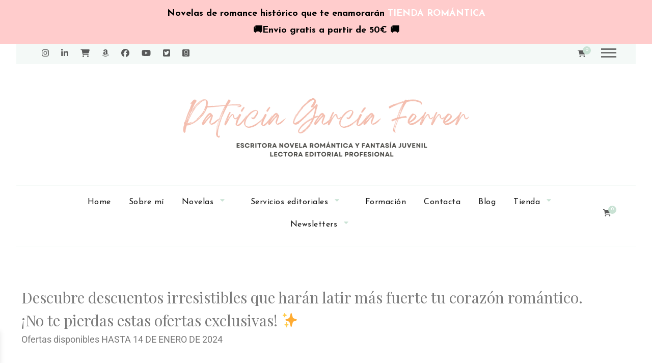

--- FILE ---
content_type: text/html; charset=utf-8
request_url: https://www.google.com/recaptcha/api2/anchor?ar=1&k=6Lf9eS4mAAAAAF1WGjyNEgObhwEPSEtZxT_R0Bmr&co=aHR0cHM6Ly9wYXRyaWNpYWdhcmNpYWZlcnJlci5jb206NDQz&hl=en&v=PoyoqOPhxBO7pBk68S4YbpHZ&size=invisible&anchor-ms=20000&execute-ms=30000&cb=8isovifpxjqe
body_size: 48422
content:
<!DOCTYPE HTML><html dir="ltr" lang="en"><head><meta http-equiv="Content-Type" content="text/html; charset=UTF-8">
<meta http-equiv="X-UA-Compatible" content="IE=edge">
<title>reCAPTCHA</title>
<style type="text/css">
/* cyrillic-ext */
@font-face {
  font-family: 'Roboto';
  font-style: normal;
  font-weight: 400;
  font-stretch: 100%;
  src: url(//fonts.gstatic.com/s/roboto/v48/KFO7CnqEu92Fr1ME7kSn66aGLdTylUAMa3GUBHMdazTgWw.woff2) format('woff2');
  unicode-range: U+0460-052F, U+1C80-1C8A, U+20B4, U+2DE0-2DFF, U+A640-A69F, U+FE2E-FE2F;
}
/* cyrillic */
@font-face {
  font-family: 'Roboto';
  font-style: normal;
  font-weight: 400;
  font-stretch: 100%;
  src: url(//fonts.gstatic.com/s/roboto/v48/KFO7CnqEu92Fr1ME7kSn66aGLdTylUAMa3iUBHMdazTgWw.woff2) format('woff2');
  unicode-range: U+0301, U+0400-045F, U+0490-0491, U+04B0-04B1, U+2116;
}
/* greek-ext */
@font-face {
  font-family: 'Roboto';
  font-style: normal;
  font-weight: 400;
  font-stretch: 100%;
  src: url(//fonts.gstatic.com/s/roboto/v48/KFO7CnqEu92Fr1ME7kSn66aGLdTylUAMa3CUBHMdazTgWw.woff2) format('woff2');
  unicode-range: U+1F00-1FFF;
}
/* greek */
@font-face {
  font-family: 'Roboto';
  font-style: normal;
  font-weight: 400;
  font-stretch: 100%;
  src: url(//fonts.gstatic.com/s/roboto/v48/KFO7CnqEu92Fr1ME7kSn66aGLdTylUAMa3-UBHMdazTgWw.woff2) format('woff2');
  unicode-range: U+0370-0377, U+037A-037F, U+0384-038A, U+038C, U+038E-03A1, U+03A3-03FF;
}
/* math */
@font-face {
  font-family: 'Roboto';
  font-style: normal;
  font-weight: 400;
  font-stretch: 100%;
  src: url(//fonts.gstatic.com/s/roboto/v48/KFO7CnqEu92Fr1ME7kSn66aGLdTylUAMawCUBHMdazTgWw.woff2) format('woff2');
  unicode-range: U+0302-0303, U+0305, U+0307-0308, U+0310, U+0312, U+0315, U+031A, U+0326-0327, U+032C, U+032F-0330, U+0332-0333, U+0338, U+033A, U+0346, U+034D, U+0391-03A1, U+03A3-03A9, U+03B1-03C9, U+03D1, U+03D5-03D6, U+03F0-03F1, U+03F4-03F5, U+2016-2017, U+2034-2038, U+203C, U+2040, U+2043, U+2047, U+2050, U+2057, U+205F, U+2070-2071, U+2074-208E, U+2090-209C, U+20D0-20DC, U+20E1, U+20E5-20EF, U+2100-2112, U+2114-2115, U+2117-2121, U+2123-214F, U+2190, U+2192, U+2194-21AE, U+21B0-21E5, U+21F1-21F2, U+21F4-2211, U+2213-2214, U+2216-22FF, U+2308-230B, U+2310, U+2319, U+231C-2321, U+2336-237A, U+237C, U+2395, U+239B-23B7, U+23D0, U+23DC-23E1, U+2474-2475, U+25AF, U+25B3, U+25B7, U+25BD, U+25C1, U+25CA, U+25CC, U+25FB, U+266D-266F, U+27C0-27FF, U+2900-2AFF, U+2B0E-2B11, U+2B30-2B4C, U+2BFE, U+3030, U+FF5B, U+FF5D, U+1D400-1D7FF, U+1EE00-1EEFF;
}
/* symbols */
@font-face {
  font-family: 'Roboto';
  font-style: normal;
  font-weight: 400;
  font-stretch: 100%;
  src: url(//fonts.gstatic.com/s/roboto/v48/KFO7CnqEu92Fr1ME7kSn66aGLdTylUAMaxKUBHMdazTgWw.woff2) format('woff2');
  unicode-range: U+0001-000C, U+000E-001F, U+007F-009F, U+20DD-20E0, U+20E2-20E4, U+2150-218F, U+2190, U+2192, U+2194-2199, U+21AF, U+21E6-21F0, U+21F3, U+2218-2219, U+2299, U+22C4-22C6, U+2300-243F, U+2440-244A, U+2460-24FF, U+25A0-27BF, U+2800-28FF, U+2921-2922, U+2981, U+29BF, U+29EB, U+2B00-2BFF, U+4DC0-4DFF, U+FFF9-FFFB, U+10140-1018E, U+10190-1019C, U+101A0, U+101D0-101FD, U+102E0-102FB, U+10E60-10E7E, U+1D2C0-1D2D3, U+1D2E0-1D37F, U+1F000-1F0FF, U+1F100-1F1AD, U+1F1E6-1F1FF, U+1F30D-1F30F, U+1F315, U+1F31C, U+1F31E, U+1F320-1F32C, U+1F336, U+1F378, U+1F37D, U+1F382, U+1F393-1F39F, U+1F3A7-1F3A8, U+1F3AC-1F3AF, U+1F3C2, U+1F3C4-1F3C6, U+1F3CA-1F3CE, U+1F3D4-1F3E0, U+1F3ED, U+1F3F1-1F3F3, U+1F3F5-1F3F7, U+1F408, U+1F415, U+1F41F, U+1F426, U+1F43F, U+1F441-1F442, U+1F444, U+1F446-1F449, U+1F44C-1F44E, U+1F453, U+1F46A, U+1F47D, U+1F4A3, U+1F4B0, U+1F4B3, U+1F4B9, U+1F4BB, U+1F4BF, U+1F4C8-1F4CB, U+1F4D6, U+1F4DA, U+1F4DF, U+1F4E3-1F4E6, U+1F4EA-1F4ED, U+1F4F7, U+1F4F9-1F4FB, U+1F4FD-1F4FE, U+1F503, U+1F507-1F50B, U+1F50D, U+1F512-1F513, U+1F53E-1F54A, U+1F54F-1F5FA, U+1F610, U+1F650-1F67F, U+1F687, U+1F68D, U+1F691, U+1F694, U+1F698, U+1F6AD, U+1F6B2, U+1F6B9-1F6BA, U+1F6BC, U+1F6C6-1F6CF, U+1F6D3-1F6D7, U+1F6E0-1F6EA, U+1F6F0-1F6F3, U+1F6F7-1F6FC, U+1F700-1F7FF, U+1F800-1F80B, U+1F810-1F847, U+1F850-1F859, U+1F860-1F887, U+1F890-1F8AD, U+1F8B0-1F8BB, U+1F8C0-1F8C1, U+1F900-1F90B, U+1F93B, U+1F946, U+1F984, U+1F996, U+1F9E9, U+1FA00-1FA6F, U+1FA70-1FA7C, U+1FA80-1FA89, U+1FA8F-1FAC6, U+1FACE-1FADC, U+1FADF-1FAE9, U+1FAF0-1FAF8, U+1FB00-1FBFF;
}
/* vietnamese */
@font-face {
  font-family: 'Roboto';
  font-style: normal;
  font-weight: 400;
  font-stretch: 100%;
  src: url(//fonts.gstatic.com/s/roboto/v48/KFO7CnqEu92Fr1ME7kSn66aGLdTylUAMa3OUBHMdazTgWw.woff2) format('woff2');
  unicode-range: U+0102-0103, U+0110-0111, U+0128-0129, U+0168-0169, U+01A0-01A1, U+01AF-01B0, U+0300-0301, U+0303-0304, U+0308-0309, U+0323, U+0329, U+1EA0-1EF9, U+20AB;
}
/* latin-ext */
@font-face {
  font-family: 'Roboto';
  font-style: normal;
  font-weight: 400;
  font-stretch: 100%;
  src: url(//fonts.gstatic.com/s/roboto/v48/KFO7CnqEu92Fr1ME7kSn66aGLdTylUAMa3KUBHMdazTgWw.woff2) format('woff2');
  unicode-range: U+0100-02BA, U+02BD-02C5, U+02C7-02CC, U+02CE-02D7, U+02DD-02FF, U+0304, U+0308, U+0329, U+1D00-1DBF, U+1E00-1E9F, U+1EF2-1EFF, U+2020, U+20A0-20AB, U+20AD-20C0, U+2113, U+2C60-2C7F, U+A720-A7FF;
}
/* latin */
@font-face {
  font-family: 'Roboto';
  font-style: normal;
  font-weight: 400;
  font-stretch: 100%;
  src: url(//fonts.gstatic.com/s/roboto/v48/KFO7CnqEu92Fr1ME7kSn66aGLdTylUAMa3yUBHMdazQ.woff2) format('woff2');
  unicode-range: U+0000-00FF, U+0131, U+0152-0153, U+02BB-02BC, U+02C6, U+02DA, U+02DC, U+0304, U+0308, U+0329, U+2000-206F, U+20AC, U+2122, U+2191, U+2193, U+2212, U+2215, U+FEFF, U+FFFD;
}
/* cyrillic-ext */
@font-face {
  font-family: 'Roboto';
  font-style: normal;
  font-weight: 500;
  font-stretch: 100%;
  src: url(//fonts.gstatic.com/s/roboto/v48/KFO7CnqEu92Fr1ME7kSn66aGLdTylUAMa3GUBHMdazTgWw.woff2) format('woff2');
  unicode-range: U+0460-052F, U+1C80-1C8A, U+20B4, U+2DE0-2DFF, U+A640-A69F, U+FE2E-FE2F;
}
/* cyrillic */
@font-face {
  font-family: 'Roboto';
  font-style: normal;
  font-weight: 500;
  font-stretch: 100%;
  src: url(//fonts.gstatic.com/s/roboto/v48/KFO7CnqEu92Fr1ME7kSn66aGLdTylUAMa3iUBHMdazTgWw.woff2) format('woff2');
  unicode-range: U+0301, U+0400-045F, U+0490-0491, U+04B0-04B1, U+2116;
}
/* greek-ext */
@font-face {
  font-family: 'Roboto';
  font-style: normal;
  font-weight: 500;
  font-stretch: 100%;
  src: url(//fonts.gstatic.com/s/roboto/v48/KFO7CnqEu92Fr1ME7kSn66aGLdTylUAMa3CUBHMdazTgWw.woff2) format('woff2');
  unicode-range: U+1F00-1FFF;
}
/* greek */
@font-face {
  font-family: 'Roboto';
  font-style: normal;
  font-weight: 500;
  font-stretch: 100%;
  src: url(//fonts.gstatic.com/s/roboto/v48/KFO7CnqEu92Fr1ME7kSn66aGLdTylUAMa3-UBHMdazTgWw.woff2) format('woff2');
  unicode-range: U+0370-0377, U+037A-037F, U+0384-038A, U+038C, U+038E-03A1, U+03A3-03FF;
}
/* math */
@font-face {
  font-family: 'Roboto';
  font-style: normal;
  font-weight: 500;
  font-stretch: 100%;
  src: url(//fonts.gstatic.com/s/roboto/v48/KFO7CnqEu92Fr1ME7kSn66aGLdTylUAMawCUBHMdazTgWw.woff2) format('woff2');
  unicode-range: U+0302-0303, U+0305, U+0307-0308, U+0310, U+0312, U+0315, U+031A, U+0326-0327, U+032C, U+032F-0330, U+0332-0333, U+0338, U+033A, U+0346, U+034D, U+0391-03A1, U+03A3-03A9, U+03B1-03C9, U+03D1, U+03D5-03D6, U+03F0-03F1, U+03F4-03F5, U+2016-2017, U+2034-2038, U+203C, U+2040, U+2043, U+2047, U+2050, U+2057, U+205F, U+2070-2071, U+2074-208E, U+2090-209C, U+20D0-20DC, U+20E1, U+20E5-20EF, U+2100-2112, U+2114-2115, U+2117-2121, U+2123-214F, U+2190, U+2192, U+2194-21AE, U+21B0-21E5, U+21F1-21F2, U+21F4-2211, U+2213-2214, U+2216-22FF, U+2308-230B, U+2310, U+2319, U+231C-2321, U+2336-237A, U+237C, U+2395, U+239B-23B7, U+23D0, U+23DC-23E1, U+2474-2475, U+25AF, U+25B3, U+25B7, U+25BD, U+25C1, U+25CA, U+25CC, U+25FB, U+266D-266F, U+27C0-27FF, U+2900-2AFF, U+2B0E-2B11, U+2B30-2B4C, U+2BFE, U+3030, U+FF5B, U+FF5D, U+1D400-1D7FF, U+1EE00-1EEFF;
}
/* symbols */
@font-face {
  font-family: 'Roboto';
  font-style: normal;
  font-weight: 500;
  font-stretch: 100%;
  src: url(//fonts.gstatic.com/s/roboto/v48/KFO7CnqEu92Fr1ME7kSn66aGLdTylUAMaxKUBHMdazTgWw.woff2) format('woff2');
  unicode-range: U+0001-000C, U+000E-001F, U+007F-009F, U+20DD-20E0, U+20E2-20E4, U+2150-218F, U+2190, U+2192, U+2194-2199, U+21AF, U+21E6-21F0, U+21F3, U+2218-2219, U+2299, U+22C4-22C6, U+2300-243F, U+2440-244A, U+2460-24FF, U+25A0-27BF, U+2800-28FF, U+2921-2922, U+2981, U+29BF, U+29EB, U+2B00-2BFF, U+4DC0-4DFF, U+FFF9-FFFB, U+10140-1018E, U+10190-1019C, U+101A0, U+101D0-101FD, U+102E0-102FB, U+10E60-10E7E, U+1D2C0-1D2D3, U+1D2E0-1D37F, U+1F000-1F0FF, U+1F100-1F1AD, U+1F1E6-1F1FF, U+1F30D-1F30F, U+1F315, U+1F31C, U+1F31E, U+1F320-1F32C, U+1F336, U+1F378, U+1F37D, U+1F382, U+1F393-1F39F, U+1F3A7-1F3A8, U+1F3AC-1F3AF, U+1F3C2, U+1F3C4-1F3C6, U+1F3CA-1F3CE, U+1F3D4-1F3E0, U+1F3ED, U+1F3F1-1F3F3, U+1F3F5-1F3F7, U+1F408, U+1F415, U+1F41F, U+1F426, U+1F43F, U+1F441-1F442, U+1F444, U+1F446-1F449, U+1F44C-1F44E, U+1F453, U+1F46A, U+1F47D, U+1F4A3, U+1F4B0, U+1F4B3, U+1F4B9, U+1F4BB, U+1F4BF, U+1F4C8-1F4CB, U+1F4D6, U+1F4DA, U+1F4DF, U+1F4E3-1F4E6, U+1F4EA-1F4ED, U+1F4F7, U+1F4F9-1F4FB, U+1F4FD-1F4FE, U+1F503, U+1F507-1F50B, U+1F50D, U+1F512-1F513, U+1F53E-1F54A, U+1F54F-1F5FA, U+1F610, U+1F650-1F67F, U+1F687, U+1F68D, U+1F691, U+1F694, U+1F698, U+1F6AD, U+1F6B2, U+1F6B9-1F6BA, U+1F6BC, U+1F6C6-1F6CF, U+1F6D3-1F6D7, U+1F6E0-1F6EA, U+1F6F0-1F6F3, U+1F6F7-1F6FC, U+1F700-1F7FF, U+1F800-1F80B, U+1F810-1F847, U+1F850-1F859, U+1F860-1F887, U+1F890-1F8AD, U+1F8B0-1F8BB, U+1F8C0-1F8C1, U+1F900-1F90B, U+1F93B, U+1F946, U+1F984, U+1F996, U+1F9E9, U+1FA00-1FA6F, U+1FA70-1FA7C, U+1FA80-1FA89, U+1FA8F-1FAC6, U+1FACE-1FADC, U+1FADF-1FAE9, U+1FAF0-1FAF8, U+1FB00-1FBFF;
}
/* vietnamese */
@font-face {
  font-family: 'Roboto';
  font-style: normal;
  font-weight: 500;
  font-stretch: 100%;
  src: url(//fonts.gstatic.com/s/roboto/v48/KFO7CnqEu92Fr1ME7kSn66aGLdTylUAMa3OUBHMdazTgWw.woff2) format('woff2');
  unicode-range: U+0102-0103, U+0110-0111, U+0128-0129, U+0168-0169, U+01A0-01A1, U+01AF-01B0, U+0300-0301, U+0303-0304, U+0308-0309, U+0323, U+0329, U+1EA0-1EF9, U+20AB;
}
/* latin-ext */
@font-face {
  font-family: 'Roboto';
  font-style: normal;
  font-weight: 500;
  font-stretch: 100%;
  src: url(//fonts.gstatic.com/s/roboto/v48/KFO7CnqEu92Fr1ME7kSn66aGLdTylUAMa3KUBHMdazTgWw.woff2) format('woff2');
  unicode-range: U+0100-02BA, U+02BD-02C5, U+02C7-02CC, U+02CE-02D7, U+02DD-02FF, U+0304, U+0308, U+0329, U+1D00-1DBF, U+1E00-1E9F, U+1EF2-1EFF, U+2020, U+20A0-20AB, U+20AD-20C0, U+2113, U+2C60-2C7F, U+A720-A7FF;
}
/* latin */
@font-face {
  font-family: 'Roboto';
  font-style: normal;
  font-weight: 500;
  font-stretch: 100%;
  src: url(//fonts.gstatic.com/s/roboto/v48/KFO7CnqEu92Fr1ME7kSn66aGLdTylUAMa3yUBHMdazQ.woff2) format('woff2');
  unicode-range: U+0000-00FF, U+0131, U+0152-0153, U+02BB-02BC, U+02C6, U+02DA, U+02DC, U+0304, U+0308, U+0329, U+2000-206F, U+20AC, U+2122, U+2191, U+2193, U+2212, U+2215, U+FEFF, U+FFFD;
}
/* cyrillic-ext */
@font-face {
  font-family: 'Roboto';
  font-style: normal;
  font-weight: 900;
  font-stretch: 100%;
  src: url(//fonts.gstatic.com/s/roboto/v48/KFO7CnqEu92Fr1ME7kSn66aGLdTylUAMa3GUBHMdazTgWw.woff2) format('woff2');
  unicode-range: U+0460-052F, U+1C80-1C8A, U+20B4, U+2DE0-2DFF, U+A640-A69F, U+FE2E-FE2F;
}
/* cyrillic */
@font-face {
  font-family: 'Roboto';
  font-style: normal;
  font-weight: 900;
  font-stretch: 100%;
  src: url(//fonts.gstatic.com/s/roboto/v48/KFO7CnqEu92Fr1ME7kSn66aGLdTylUAMa3iUBHMdazTgWw.woff2) format('woff2');
  unicode-range: U+0301, U+0400-045F, U+0490-0491, U+04B0-04B1, U+2116;
}
/* greek-ext */
@font-face {
  font-family: 'Roboto';
  font-style: normal;
  font-weight: 900;
  font-stretch: 100%;
  src: url(//fonts.gstatic.com/s/roboto/v48/KFO7CnqEu92Fr1ME7kSn66aGLdTylUAMa3CUBHMdazTgWw.woff2) format('woff2');
  unicode-range: U+1F00-1FFF;
}
/* greek */
@font-face {
  font-family: 'Roboto';
  font-style: normal;
  font-weight: 900;
  font-stretch: 100%;
  src: url(//fonts.gstatic.com/s/roboto/v48/KFO7CnqEu92Fr1ME7kSn66aGLdTylUAMa3-UBHMdazTgWw.woff2) format('woff2');
  unicode-range: U+0370-0377, U+037A-037F, U+0384-038A, U+038C, U+038E-03A1, U+03A3-03FF;
}
/* math */
@font-face {
  font-family: 'Roboto';
  font-style: normal;
  font-weight: 900;
  font-stretch: 100%;
  src: url(//fonts.gstatic.com/s/roboto/v48/KFO7CnqEu92Fr1ME7kSn66aGLdTylUAMawCUBHMdazTgWw.woff2) format('woff2');
  unicode-range: U+0302-0303, U+0305, U+0307-0308, U+0310, U+0312, U+0315, U+031A, U+0326-0327, U+032C, U+032F-0330, U+0332-0333, U+0338, U+033A, U+0346, U+034D, U+0391-03A1, U+03A3-03A9, U+03B1-03C9, U+03D1, U+03D5-03D6, U+03F0-03F1, U+03F4-03F5, U+2016-2017, U+2034-2038, U+203C, U+2040, U+2043, U+2047, U+2050, U+2057, U+205F, U+2070-2071, U+2074-208E, U+2090-209C, U+20D0-20DC, U+20E1, U+20E5-20EF, U+2100-2112, U+2114-2115, U+2117-2121, U+2123-214F, U+2190, U+2192, U+2194-21AE, U+21B0-21E5, U+21F1-21F2, U+21F4-2211, U+2213-2214, U+2216-22FF, U+2308-230B, U+2310, U+2319, U+231C-2321, U+2336-237A, U+237C, U+2395, U+239B-23B7, U+23D0, U+23DC-23E1, U+2474-2475, U+25AF, U+25B3, U+25B7, U+25BD, U+25C1, U+25CA, U+25CC, U+25FB, U+266D-266F, U+27C0-27FF, U+2900-2AFF, U+2B0E-2B11, U+2B30-2B4C, U+2BFE, U+3030, U+FF5B, U+FF5D, U+1D400-1D7FF, U+1EE00-1EEFF;
}
/* symbols */
@font-face {
  font-family: 'Roboto';
  font-style: normal;
  font-weight: 900;
  font-stretch: 100%;
  src: url(//fonts.gstatic.com/s/roboto/v48/KFO7CnqEu92Fr1ME7kSn66aGLdTylUAMaxKUBHMdazTgWw.woff2) format('woff2');
  unicode-range: U+0001-000C, U+000E-001F, U+007F-009F, U+20DD-20E0, U+20E2-20E4, U+2150-218F, U+2190, U+2192, U+2194-2199, U+21AF, U+21E6-21F0, U+21F3, U+2218-2219, U+2299, U+22C4-22C6, U+2300-243F, U+2440-244A, U+2460-24FF, U+25A0-27BF, U+2800-28FF, U+2921-2922, U+2981, U+29BF, U+29EB, U+2B00-2BFF, U+4DC0-4DFF, U+FFF9-FFFB, U+10140-1018E, U+10190-1019C, U+101A0, U+101D0-101FD, U+102E0-102FB, U+10E60-10E7E, U+1D2C0-1D2D3, U+1D2E0-1D37F, U+1F000-1F0FF, U+1F100-1F1AD, U+1F1E6-1F1FF, U+1F30D-1F30F, U+1F315, U+1F31C, U+1F31E, U+1F320-1F32C, U+1F336, U+1F378, U+1F37D, U+1F382, U+1F393-1F39F, U+1F3A7-1F3A8, U+1F3AC-1F3AF, U+1F3C2, U+1F3C4-1F3C6, U+1F3CA-1F3CE, U+1F3D4-1F3E0, U+1F3ED, U+1F3F1-1F3F3, U+1F3F5-1F3F7, U+1F408, U+1F415, U+1F41F, U+1F426, U+1F43F, U+1F441-1F442, U+1F444, U+1F446-1F449, U+1F44C-1F44E, U+1F453, U+1F46A, U+1F47D, U+1F4A3, U+1F4B0, U+1F4B3, U+1F4B9, U+1F4BB, U+1F4BF, U+1F4C8-1F4CB, U+1F4D6, U+1F4DA, U+1F4DF, U+1F4E3-1F4E6, U+1F4EA-1F4ED, U+1F4F7, U+1F4F9-1F4FB, U+1F4FD-1F4FE, U+1F503, U+1F507-1F50B, U+1F50D, U+1F512-1F513, U+1F53E-1F54A, U+1F54F-1F5FA, U+1F610, U+1F650-1F67F, U+1F687, U+1F68D, U+1F691, U+1F694, U+1F698, U+1F6AD, U+1F6B2, U+1F6B9-1F6BA, U+1F6BC, U+1F6C6-1F6CF, U+1F6D3-1F6D7, U+1F6E0-1F6EA, U+1F6F0-1F6F3, U+1F6F7-1F6FC, U+1F700-1F7FF, U+1F800-1F80B, U+1F810-1F847, U+1F850-1F859, U+1F860-1F887, U+1F890-1F8AD, U+1F8B0-1F8BB, U+1F8C0-1F8C1, U+1F900-1F90B, U+1F93B, U+1F946, U+1F984, U+1F996, U+1F9E9, U+1FA00-1FA6F, U+1FA70-1FA7C, U+1FA80-1FA89, U+1FA8F-1FAC6, U+1FACE-1FADC, U+1FADF-1FAE9, U+1FAF0-1FAF8, U+1FB00-1FBFF;
}
/* vietnamese */
@font-face {
  font-family: 'Roboto';
  font-style: normal;
  font-weight: 900;
  font-stretch: 100%;
  src: url(//fonts.gstatic.com/s/roboto/v48/KFO7CnqEu92Fr1ME7kSn66aGLdTylUAMa3OUBHMdazTgWw.woff2) format('woff2');
  unicode-range: U+0102-0103, U+0110-0111, U+0128-0129, U+0168-0169, U+01A0-01A1, U+01AF-01B0, U+0300-0301, U+0303-0304, U+0308-0309, U+0323, U+0329, U+1EA0-1EF9, U+20AB;
}
/* latin-ext */
@font-face {
  font-family: 'Roboto';
  font-style: normal;
  font-weight: 900;
  font-stretch: 100%;
  src: url(//fonts.gstatic.com/s/roboto/v48/KFO7CnqEu92Fr1ME7kSn66aGLdTylUAMa3KUBHMdazTgWw.woff2) format('woff2');
  unicode-range: U+0100-02BA, U+02BD-02C5, U+02C7-02CC, U+02CE-02D7, U+02DD-02FF, U+0304, U+0308, U+0329, U+1D00-1DBF, U+1E00-1E9F, U+1EF2-1EFF, U+2020, U+20A0-20AB, U+20AD-20C0, U+2113, U+2C60-2C7F, U+A720-A7FF;
}
/* latin */
@font-face {
  font-family: 'Roboto';
  font-style: normal;
  font-weight: 900;
  font-stretch: 100%;
  src: url(//fonts.gstatic.com/s/roboto/v48/KFO7CnqEu92Fr1ME7kSn66aGLdTylUAMa3yUBHMdazQ.woff2) format('woff2');
  unicode-range: U+0000-00FF, U+0131, U+0152-0153, U+02BB-02BC, U+02C6, U+02DA, U+02DC, U+0304, U+0308, U+0329, U+2000-206F, U+20AC, U+2122, U+2191, U+2193, U+2212, U+2215, U+FEFF, U+FFFD;
}

</style>
<link rel="stylesheet" type="text/css" href="https://www.gstatic.com/recaptcha/releases/PoyoqOPhxBO7pBk68S4YbpHZ/styles__ltr.css">
<script nonce="1zx-3VTWzj6o_15r-ScB7A" type="text/javascript">window['__recaptcha_api'] = 'https://www.google.com/recaptcha/api2/';</script>
<script type="text/javascript" src="https://www.gstatic.com/recaptcha/releases/PoyoqOPhxBO7pBk68S4YbpHZ/recaptcha__en.js" nonce="1zx-3VTWzj6o_15r-ScB7A">
      
    </script></head>
<body><div id="rc-anchor-alert" class="rc-anchor-alert"></div>
<input type="hidden" id="recaptcha-token" value="[base64]">
<script type="text/javascript" nonce="1zx-3VTWzj6o_15r-ScB7A">
      recaptcha.anchor.Main.init("[\x22ainput\x22,[\x22bgdata\x22,\x22\x22,\[base64]/[base64]/[base64]/[base64]/[base64]/UltsKytdPUU6KEU8MjA0OD9SW2wrK109RT4+NnwxOTI6KChFJjY0NTEyKT09NTUyOTYmJk0rMTxjLmxlbmd0aCYmKGMuY2hhckNvZGVBdChNKzEpJjY0NTEyKT09NTYzMjA/[base64]/[base64]/[base64]/[base64]/[base64]/[base64]/[base64]\x22,\[base64]\\u003d\\u003d\x22,\x22QylxwrFaw5NUAsKPasKAdSIuIAHDlcKIZhkUwqURw6VXOMORXlYYwonDox1ew7vCtXFgwq/CpMKHahNSW1MCKyMxwpzDpMOtwrhYwrzDnHLDn8KsB8KZNl3DocK6ZMKewqDCvAPCocOtZ8KoQlrCpyDDpMO6OjPClADDl8KJW8KAA0shW0hXKHzCjsKTw5sNwoFiMDZfw6fCj8Kew6LDs8K+w5fCpjEtGMOfIQnDlDJZw4/[base64]/[base64]/[base64]/DqcKdE0VFTMOzOMKNwoHCkj/ChDoVKnN1wqfChUXDtGzDnX5NFQVAw5HCkVHDocOQw4Axw5pMdWd6w44sDW1QIMORw501w6EBw6NjwpTDvMKbw6bDugbDsADDlsKWZHpbXnLCqMOSwr/CukXDlzNcWALDj8O7YsOYw7JsYsKqw6vDoMKYPsKrcMO9wrA2w4x7w6lcwqPCtFvClloldMKRw5Ndw5gJJG1VwpwswqbDosK+w6PDpXt6bMKmw5fCqWF9wpTDo8O5csORUnXCrD/DjCvClsKbTk/DgcOyaMORw7J/TQILUBHDr8O9RC7DmngoPDt5D0zCoUjDl8KxEsOZJsKTW13DrCjCgATDrEtPwoQXWcOGTMOFwqzCnnA+V3jCn8KUKCV9w7huwqoDw7UgThY+wqwpEm/CoifCnENLwpbCm8KfwoJJw5rDlsOkak8kT8KRUMOEwr9iQ8Oyw4RWN1Ukw6LCujwkSMOiW8KnNsO3woESc8KUw6rCuSs/GwMAfsOBHMKZw45WamLDnmkNFsOLwrzDjnfDuxZ9wq7DvT3CuMOCw4DDlRYecFtLOMOwwpsdK8KawqLDjcKswrLDkR0Fw5hqT0ZbM8Ohw77CmVNuWMKQwrDCtm5QBz/CnxUsaMOSI8KPeTnDqsOuUcKOwpBJwrjCjRjDhSBzEiAaCFfDpcOUIxHDm8KEKcK5EE95GMKmw6pKbsK3wq1awrnCkzjDl8KpX1XCqCrDr3TDlMKAw6Jff8KiwrDDt8O/G8Onw63DscOdwrEEwrnDj8OcDAECw5TDulYwXSLCh8OoEMO/ByktRMK2RsK3UnIYw70hJ23CjR/[base64]/CucO5DcO/[base64]/CmWwneX7DrcOjRkxMeMKlw4Q7E1/Cl8OAwr3CiT5Fw7JvcEkGwr4hw7zCv8OSwowOwpfDncOEwrJswq5mw61Fck7DmQt/HBRBw5ADY3BsJMKdwqTDtwJfN1d9wrDCm8KyLQNxPH4Nw6nDr8OHw5bDtMOqwq4ywqHDicOhwrYLcMKow6HCucKDwpbCgA1Ow6jClsOddsObJMOHw4LDhcObKMOMLQwvfjjDl0cHw4wswq7Dk3PDjRHCj8O4w7HDjg/Dg8O/bAvDkBVqwpMNHsOkH3DDp3fCgXNkOcOoJinChilCw7bCjT8Sw5fCiR/Dn35IwrpzWzYFwrswwoh0Yi7DhkJLUMO1w6omwp3Dj8KFBMORQ8KBw6jDhcOuZEJQw7/[base64]/PGtPw5lCZcKQdVPDkmTDkmdaTHbDnsKUwqZIflbCvHbDrUPDp8OLAMKye8OYwoxcBMKxWMKhw5cJwpnDpiNVwoAFEMO6wp/DgMOSX8O/JcOoeBvDvsKbWcOxwpdgw5FUMmEaR8KZwozCpkXDs2HDn1PDkcO5wrNRwpFxwoPDtHJeJmV/[base64]/DkQTDn8KnJcONwrRKTCk/[base64]/CssOJNMKuw4xrwodYJMKTw515GGvCvsO8woxDZsKxKhbCoMO/VwotVGQ7b2jDqjh1bRvDicKxUhNEWcOPcsKOw4LCvHDDmsKVw7Y/w7rCgxfCv8KNPmrCq8Omb8KXKVnDrGDDsWNKwopLwol7wr3Cl2zDksKdVFTCq8OxAm/DpjXDn201w5LDniMCwoYjw4XDhU14w4MiN8O2DMKkw5nDiSMIwqDCscOVI8KlwrpNw7xlworCqAtQJVvCkzXCk8KQw6fCiH7Dj3Q4WgEkCcOzwrRtwobCusKawrXDvnfClCwEwrMzZsKgwqfDo8Kyw5/CiDk/wpJ/[base64]/CkcKSUcK9wpBow6vDnsOuKmrDiEpSw5rDj8OcRSfClznCo8OdV8OLOizDpsKnbsO4HDxNwqUcTsO6c1MIw5ozKjZbwqVNw4NbVMKcC8OUwoFMQ0LDhEXCvhkqwqfDqMK2wotHfsKNw7XDuQPDqjLCqFNzL8KDw7/CjhjClcOpCMOjH8KZw6p5woRTP25xIk/DpsOfCTTDpcOcwrXCnMO3FmAFa8K7w50rwonCkEB2eC0SwqUTw6saenoJV8Kgw4lFZCPDkWTCnAwjwqHDqsOsw78vw77DjAxrw4LDv8O+P8OqTWp/Fgt0w6LDjEjDr1VZDgnDk8OFFMKYw6QWwpx7E8Kdw6XDoirDsUxhw4p+L8O4UMK2wp/[base64]/CrcKsJsKww6sVBcO6wpZdc2zClsOHwqzCuRrCuMOEEMKBw57Dp3XCpsK9wqRtwoPDuhdDaBglc8O4wqs7wpDCksK/[base64]/[base64]/w557CRHDnQtRwqwMNcK0w6HDuGDCmMO9wrI3wpTCn8O0V8KORBbDkcOyw5XCmMKzcMO8wqDDgsO4w65Uw6cewqUywqTCqcOcwoo8wq/CqcOYw6PCvhx7FMOEXMO4Z03Dg2s0w6fCi1YHw67DoQVuwrkgwr7CkQXDpHxDNMKkwrZYGsOyGMKZPMKswqwgw7TCkxDCr8OrOWYYSA/DoUvCsSBAwqZQVsOpPEx7dsOUwpXCvWVAwoxDwpXCslxGw5bDiUgsIS7CpsO0w58KVcOzwp3CjsOuwo0MMnvDiDwVN18rP8OQF35WZVLDsMOfZD0qSHNIw4TCg8O+wobCosO9eXwJEMKjwpMhwoEQw4nDjcK7CBjDpkEqU8OFVg/CjsKGfTXDocOMO8Kew6BTw4LChhPDmnHCnjbCk2PCswPDpsKUFj4Cwolaw7UGEMK6R8KVHwlENEPCjSzCkjLDsHXCv1vCl8KNw4JzwpPDpMKjTW/DpjXCpsKvDDbCiW7DtsKow7s/C8KAWm06w4bCqE3DkgnDhcKEHcOgwrXDnREdBFvCnTbCgVbCojAoXB7CnsKswq9Kw4TDhsK1UEzCmhFUaTfCjMOMw4HDoETDh8OLPyjDg8OUXCRBw5Juw4fDsMKLK2jDqMOucT8MXMKCHTbDnRfDhsOhCH/ClBcyE8Kzwq3CgMKcWsOHw4PCkiwJwrlywp1wCQPCqsOALsOvwptLJVJaH2hsOsKzWz9fenzDjyVZQRRdwozDrgrCqsKiwo/Dl8O0w55eB2rCh8OBw4cTf2DDksOzWUpywo42J0YBGcKqw5DDi8KTwoJ+w78pHirDh3gPR8KCw6MHbsKsw5lDwrVfP8KBw7EIEhgKw4pjZsKDw7NkworDu8OcI17CtsKFRyUFw54/w6JySiPCqMKKAHbDnz09LhwwYgw0woBKYjzDqjHDpMK1KwZZD8KVHsK8wr9lfCbDllfCjFErw7czZiHDlMOrwoLCvW/CkcOLIsOQw498SSJZC07DjDFyw6TDgcOMVGTDtsK5LCJAEcOmwqfDpMKsw7nCrADCj8OjdFnCjsO5wp8Ow6XCrE7ChsOAL8OPw7AUHTcGwoXCkzlITSPCkyc/fEMJw7BYwrbDrMOZw4gUCiIzLix6wpHDmGXCmGU0M8OIJQLDvMOcZiTDuzXDhcK4XkdSJsKNw5rDmRkCw5DCmsKOVMOawqnDqMK/[base64]/[base64]/CiQTDkS/CmMK0FRNhUsO8w4rDkwDCg8OkwonDu2dUdkPDlsO9w6PCucOawrbCiDFOwq7DrcORwr4Qw7Byw68YPnwiw53DrcK3CRnCoMKidDbDq2rDhsOxH2xnwocYwrYYw5Vow7/DgwFNw7IZK8O9w4wswrrCkyVrW8OawpLCucOkO8OBUQtoW3UEVwDDlcOjXcO7HMKpw7t0TsOGP8OZX8OaO8KDwoLCng3DoREvZB7Co8OFSB7DpMK2w5HCrMOkBnTDvcO3cA5xWFTCvEdmwqvCr8KIQMOZVsO+w6zDswzCrk1Aw4/[base64]/[base64]/[base64]/CvCArFMOXKy/Dl8Oyw4I3DloLwonCrcOzcBLCnCFbw5HCuU9deMKZKMONw5JSw5VfQhNJwqzCoAvCrMKjKlJORiMIBlvCisK9RhrChT3CmnYvRMOtwonChsKpBBx3wrAWwqnCuDclX1/CsRcDwpJ7wq5sLE4gP8KqwqjCvsOLwrB8w7vDi8KxKDvCpsOSwqhbwrzCsz/ChsKFNj3Ch8K9w5MIw6EQwrbClMKqwp01w4jCtmXDiMOqwoxHGjPCmMK6Z2TDo3QRYh7Dq8OkHcOhXcOvw6ojHMKfw5JtXUR6JCrCpA4uLUxbw7x+QVIRWR8oE3xiw7Aaw4oiwrQbwp/CpwU4w40ow6xoWcOAw7oDSMK7DsOYw7ZZw4NVQ3puwr1ILMKHw4Fow53DoHt8w4k2X8KsRhMawq7CisODDsO+wowvcyEFKcKXEHzDkwRYwqfDqMOyakfCnxrDpcKLAMKsXcKeQcOuwqXCol4kwq4ZwrzDpy/Cn8ONEsOOwrzDvsOtw5YUw4QBw7Q9C2rDocKsH8OZTMOOXX7CnVbDqMKKw5fDtlIXwqd6w6TDu8O8wopDwq7CksKucMKHf8KNFMKrQHXDn3dYwovDs2t8VBDCvsK5UFB1BsOtFsKiw6FDS1bDucKMJcKCeiTDjkbCksKAw6bCvzYgwoJ/wr1kw5DCuwjCiMKzQAk4wrFDw73DsMKWwrHCv8OlwrBowo7DvcKCw4zDrcKVwrXDvTzDl3ZMDRoWwofDvcO1w5gyTnISfQTDoCEHHcKTw6Eyw7zDvsKmw6rDgcOew70Cwo0vNsO5wqkyw4pEP8OMwrjCmF/[base64]/DtMKQMy0wXGhRASrDh8Kdw6PCisOXwr/Dk8OxHcKSKWxyX0oVwo4BU8OeLxHDh8OPwpsNw6PCsVo5wqHCqsKpwpvCpDXDjcOpw4/Dt8OwwqFswoI/BcKdwq/Ci8KwB8OMbcOywozCjcO9HHnDtjzCp0fCpcKTwrtuBEJYOMOpwqc9cMKUwqvCnMOkTjXDncOzdcOMwqnCusKFEcK4aDBfbXPDlsK0Y8KHWR91w5vDg3oSJsOvSwNqwqrCmsOaFEfDnMKWw4xnJ8OMWsOnwpduw79gecOZw4U2GjtsXCtJaH/[base64]/DlsODw4nDhcOnwr3DuiLDiS3DocOyw7RBY8KSwoA/w4/CsRBpwqBoWC/DnFrDicKHwosAIETCkgzDtcKbd0rDkkxBPgA6woUoVMKew4nCk8K3ZMKqL2dBeQwywr5ow5fCocONCnNGf8K4w4I9w7UDaksRH1nCrMKLSg1MbV3CmcK0w4nDkQTDu8KicgAYIh/[base64]/CsD06w5XDk8KNem/[base64]/wrAGw59cH8KtwpVQw5kFw5gZBMONSXt0UMOxw6k0wrvCscOPwrgyw5HDmQ/DrUDCl8OMG116AMOiMsKnPU9Pw7lSwoN3w7Irwq8Iwo7CmyjDmsO3KcKLw4pAw6vDp8OvcMKPw73CjlB0SCbDqxrCrMK7XsKBP8OYHDdrw4E9w5zDjEIgwqLDvkRxEcKmZlLDqsKzMcO+eydvBsKawoQbw68WwqDDqCLCm1o5w4k5eUPCg8Ojw4/Cs8KRwqE2UAgrw4tLwr7DjcO/w48vwq0SwoLCrEM8wqpCw4tQw4sQw4pdw67CrMOqFizCkS9ywqxfLQZ5wqfDmsOPLMKaBk/Dk8KjV8Kywr3DtsOMDsOmw4LCk8KzwpN+w5FIN8O/w6xwwrtaLxF4dnF0DsKYYkLDmsKOdsOlSsKzw6wJw5lUSwYMc8OQwpfCiicuDsK/w5HCvcOpwp7DghkSwrvDg0ZRw74Fw5xdw5bDu8O7wqoNb8KwIWIIdQDClw1Aw6F/GnREw4zDj8KNw73Cml8nw43DlcOoDj/Dn8OWwqHDucO7wofCpnDDosK7f8OBNsKxwrPChsK/w6zCl8KCw5vCqMK3wphZQksfwqnDtBzCsgJrSsKPOMKZwrfClsKCw6s2wpvCkcKpwoAEUgdmIw1cwpBjw4HCicODQ8KAJR3DjsKNwonDuMOmBMOdfcODPMKOUsKma1DDtFvCrSvDoA7CucOBLUnDjlPDt8K+wosKwr/DkABKw7bDhsOhS8K9fGd1WnwDw6ZfEMKawqPDsCYAK8Kjw4Mew7weTi7CrXEcbnoxQy7CiCVhXBLDozHDpQNKw6DDk0l1wozCucKtXWFrwozCrMKuw6xuw6htw7J1UMOgwoHCoS/DhF/CsX5ZwrTDkmHDk8KlwrEUwrwCW8KEwq/CusOpwrBBw6JWw7PDsBvDgRthYBXCmsOLw5PCtMOGMcOKw4/Dr2TDocOSN8KCIF0Kw6fCj8O+HH8sXcKccx8uwrQ7woEMwr8ZcsOQD0/[base64]/Ct8KNNsOcGWMMworDlsOTwo7CnFwzD8OWBsODwr3CtEfCuSfDiUTCgRTCuQZUKsOmGHV5CQgfwrJkQMOQw7UFb8K+cTcLemDDrjXCl8KgDV3Cti1EZcOoME3CtcOrE0TDk8OEUcODIiUgw4nDosKhYGrCkMKuaGbDmVowwp5KwqFmwqcEwp8OwpYefFbDg2/[base64]/[base64]/DocOsTMKww6dMwpd1ecOUwoAhdsKaMBYlB2ZpwqfCkcO3w7LCuMO8aEE3wrUZDcKfSR/Dlk/DpMKew4oTK1kSwq5Nw7RcLMOhDcODw7cYeGk4ZjvClcOxRcOPYsKfN8Obw6IiwoFSwpzCssKLw6YPB0bDl8KIw7k7CEDDg8O4w4XCucO2w5Rlwp9RdHHDoE/CiwPChcO/w7PCmBAhWMK0wpTDhSducC7CvQF2w75AWcOZeVMVMlPDimlHw71uwrDDrQTDtUUVwpZyCWvCrlbCnsOTwpZ2ZGXDq8OYw7bDucOJw4w3BMO3VBTDvsOoNTg5w6M/WzR8ZcOnUcKRMWfCiTxia37ClnBLw4hPZVvDgcOFBsOTwp3DukDCocOAw5/CvsKxFF8TwpPChMKywo5/wr16JMKqFcOPTsOww5JowoDCvRjDscOOGAnCq03Ch8KnfB/[base64]/CqWDCp8OAwpNlw7s+w4cxY8KXOsKTa8KSZgHCmcOPw5LDrQLCuMK8wqcxw4/CslPCnMK7worDiMOzw4DCscOfUsKYCsOeekQtwr8fw5p1Vk7Ci0/CtlrCqcK6w7hbesKtZ04Ww5IpAcO1QxUcw4zCl8Kjw6HCtcK6w6YgB8OKwoTDiTrDrsOQe8OrNATCusOXcTHClMKDw7gFwpzCmsOIw4IcOjjCiMK7Tz4ww7LCuCR5w6nDpTZgd3EEw4t+wrJIWsO5BHbCj2fDgcO7wp/CswlLw5zDpcOdw5vDuMOzaMO/R0LClsKNwpbCv8Olw4cOwpfCoDgkWxV3wpjDgcOjIAkWPcKLw4MUWWnCrMOBEHnDrmB/[base64]/DjmfDncK7w7PDjD3CnsO/IMKqwr/CncOtGMOMMSHDmy4vP8OBWUXDgcOEZsKuMcK4w6vCrMKWwowOwrTCuBTCg29/WSUfe1zDpRrDu8O+fcKTw6rCmMKhw6bCkcOwwpEoC3YMYSpveCQmOMKHwqfCvyPDu1UGwpltw6bDs8KRw4BFwqDCl8ORKj0bw4IfdMKQcjjDpMOLLcK7QRFzw6zDvSrDisK9QUEoHMOWwoTDojcuwp7DlMORw4Nuw6bCmhpVR8KsVMOhNnDDrMKCfkRTwqE/e8ORL1XDoWZswp1gwo8nwqAFQizCgG/ClS/DpT3DuXTDn8OJPQJ0bAgmwo7DmF0ew5rCtsOYw7gcwqPDpcK7fkAjw5FvwrVZfcKPOV/[base64]/CtMOnw5/[base64]/CsMK1FjhJwr9VQTVAwpTDu3PCgyRrQMONAnzDpGjCksK5wpPDtQBTw4/CvMOVw64qecOjwpzDgBTDonXDggMmwo/DsmPCglQKGMK4LcK1wpfCpTzDjj7CncK3wqAjw5h0BMOnwoMlw7Q6R8KTwq0AEsOSTUJvM8ObGsODeSdZw705wo7Co8OKwpRvwrLCuBvDqR9oMAHDkDnDp8K4w69MwprDkjvDtTQ9wpnCsMKIw67CtSw+wozDvnDCvsKzWMKuw4rDjcKBw7/Dp0wtwqF0wrLCrcO4H8KLwqHCjAMCDl4scsOqwpAIRnQewrxTNMKNw4XCssKoEiXCi8KcQ8KMX8OAEnoewpXCpcKabG3CrMKVLR/ClMKkZcKFwqk9Sj7CosKJwobDkcOCesOvw7hAw5d4Biw9Ol5Aw6nCpcOUHkdCGMOEw4PCpMOxwoZHwrzDvHhDAcKqw7F6LwLCkcKgw7rDnEbDpwfDm8OZw49QXC1Bw4ocw7TDssK4w5BowpnDjjllwq/CgcOVPHx2wopyw7Iiw6U0woN/LcOjw7FCQnITG03ClVRBQkJiwpLDkVleKBvDh0jDq8K9IMOFcVDCokZAacKZwpXDtmwjw6XCs3LCtsKoYsOkbW0bV8KUwppOw7IHRMKrX8OkHwLDt8K/ZE8owoPClUwPEMOAw6jDmMOKw5LDgcO3w69dw546woZ9w59uw7TChFJBwpZVD1vDrMOGRMKrwrJ7w5/CrSNBw5tFw7vDlHHDsDbCr8KEwpB8AsO/P8KfMiPChsK3S8KSw5Flw5jCtTtwwpQqL0DDujgnw6dOIUJzQW7Cm8KKworDrcO1fypnwrzCqXAeTMO/MDBHw6dSwqrCkQTCmUDDs2TCmsOcwpcsw5lcwqLDisOHRMOWUhbClsKKwotYw6hmw7tLw6V1w5YMwrtdw7wBcEZ/[base64]/Dh2pJIcK2woBQwpnCtzjCplllayUbw5DDncKEw7tIwqE4w7nDs8K3XgbDgcK/wrYVwrQzMsOlR1HCrsOlwoXCgsOtwozDmXokw5vDijouwp4aAxrCocOqdiYdYH0IBcOZE8OcAWtjMcKBw7vDpWBVwrs7LVrDjnZEw7/CrnvDq8KwLQJYwqbCslFpwpHCvC1EZUTDphXCoxvCuMOewq3DjsOTaVvDsh7DrMOkGzFRw7/CnHBQwpdmTMKQHMOFaDRkwqNtfMKjDEoBwpV+woTDn8KJAcOjWynCnBHCsXvDtGjDg8Omw7fDpcO8w7taRMOSZGwAbnc5QRzDj0TDnXDCslnDkCI5DsKgBcK3woHCrSbDiWLDo8KcQiXDqMKlFcOFwo7DnMK1VcOiG8K3w4MEOVQtw4/CiifCt8K+w57CuRjCkEPDoT9uw67Cs8OTwq4ZacKPw7TCqjbDhcOLKQ3DtcOfwrIfWzoAN8KFFXZKw4h9Y8O6wr/CgsKfHsKEw5HDlsKMwrXCnDI0wopvw4Qsw4TCpcOhSWbCg3rDv8Kneg4BwoRwwqxEHcKWYDNhwrHCpcOAwqQwLh0iRcO2RsKgecKcWTk1w6Rrw7VBNcKZdMO8EsOOfsOTw5lUw6HCscKbw5/Cu2p6EsKKw5gow5vCvsK+wpcewoFINHlNU8Otw5Ehw6hAeDDDsFvDn8K7NCjDocOTwq3Cl3rDnXMIVDtdCUrCvTLDisKrYx17wp/DjMK+Mg8qKcO6DHQfwq5+w5d3ZcOyw5jChjcGwos8NkPDhBXDqsO3wokhOMOHUcOjwo0YZhXDm8KqwoHDkcKzw7PCu8KyTy/CscKGHcK4w4cFJ2hNOFXCusKWw7bDuMK4wpzDgWhHAGR0aAnCh8KmVMOmUsO4w5bDl8KFwphtUsKBYMOcw7XDrMOzwqLCpzgrH8KAOAU6BcKiwqoDZsKeZsK8w5/[base64]/[base64]/DqVjDlUfDvcKGFSprw4DDoUDCtcKdw5vDo8KPBQkkWcOjwqTCpwzDrsOaL0ZUw5xcwp/DvXvDiQYlJMOkw6PCjsODI0bCm8K+fS/Dj8ORZXzCrcO2ZVnCgj4Cb8K4SMOYw4LCqcK8wpDCnG/DtcK/wpJPXcOzwqNkwpnCtybDrAnCksOMAiLCllnCusK3NWTDlsOSw4/CtG1CKMOZfi/DtMORTMO9VMOvw6IWwowqwq/CqMK/[base64]/w4fCsMOLdsOAwrLDv8O2w6HClsOPVEAzJD/[base64]/DrMO1KnPDo8OcMHREYVpSwrbDowshwos/[base64]/AAsfBsOtG0MENgEqw6Yiwp/DsDPCrSHDk8ORRVnDhTLCjsKZA8KJwp/DpcOHw6tVwrTDhF7Ckj8qbnlCw4/Dlg7Cl8OTw5fCn8OVRsOWw75NPChpw4YbNl9yNhRvRsO+GRvDlsKXSCpfwqwxwoTCnsKVfcKMMT7DkjsSwrA3BFjCiFIlAcOKwq/DhknChHl6B8OtWDQswqzDjVxfw58KbMOvwqDCicKzecOVwp3DhA/DnDUDwrptwrjDucKowoNsA8Ofw6bCi8KSwpEUAMK1CcOKb1nClgfCgsK+wqZBFsOcH8KNw4sQdsKOw5/CsgQMw6XCinzDih0QSQN3wqx2YsKgw5nDimzDu8Kew5DDnCgKJsO3Y8KxMG3DnSPDsy0KVH/CgVN5MsO6BgLDucOxwoBSDE3Cq0XDljTCsMKjEMKgEsKXw4DDl8O6wr12F0RpwpnCj8OpEMKjMCgvw7M3w4/Dn1cew5/[base64]/DqSnDhxxfFcOfQkslw5pXw57DiMKYw7PDr8K6YT1Mw5zDnipzw5AUGjVwCz7CgxzChCPCnMOawrYLw4PDmMOEw7p2OBJ0dsOXwqzDjzjDgTvCn8KBCcObwpTCk0vDpsKafMOUw5M2MRwjXsOWw6RPDT/Dq8O/KsKww6TDpWYVeCHCo2Idw79Pw7bCvVXCnCIHw7rDmsKAw4VEwpLCp3YILMKrdVg8woVSN8KDUy/CtMKJZC/Dm1MswpdmY8KsJ8Okw41DdsKfSC3DiVJywpwiwptLeSpkU8K/UcK+wpZyWMKZB8ODTFVvwojDghjDq8K/woBACkscbw03w7nDi8Kyw6/CocOkfE7DlENIIsK6w6IOJ8OHw4HDoTU+w6DCqMKiOTh7wokTTcOQCsOBwoBYGhTDsEZgScOvHiDCmcKoGsKtbEDDuFPDlcOxZyEiw4h6w6bCoQfChi7CjRLCh8O7wqXCtMKCFMOFw6wRVsOMwpETwp0sEMO0HQ7ChiUXwo7Du8K8w77DsX/[base64]/Cq8OWd8K/[base64]/wpogw540wqF1w6jDujfCg8KXc8Kyw6zDmjDDgwE2JVTDqkYYcS7DvwbDgBXDuivDmcOAw5l/[base64]/ChsKfTH4vUj88wrXCpU1fwrTDm0NmXcOiw7YjbcOuw4rDrnXDt8OEwqfDlkFgDg7DksKhOX3Dt2t/DWHDm8OewqfDh8OtworChAnDgcKcNATDocKXwroYwrbDoUpBwpgIH8O1I8KYwpDDp8O/[base64]/DjH7CicKvw7/CqhrCtMOLYE13DmfCjcKgw5XDrMK7c8O0IMOPw6bCmEXDqsK5BUXCu8K5GsOywrnDh8OAQwHDhyXDllHDncOxA8OfacOXUcOKwogwFMO2wrnCusO/RHbCpC8vwqHCkVEjw5JFw7/DoMK4w4IHLsOOwr3DoU/DvE7DosKIMGdze8Opw7DDnsK0LnFnw6LCjMK3wptKPcOcwrDDvVp0w5jDhS8Ww63DkRISwq9QAcKawpE7wpcvbsOJXUrCnSVrc8KTwqjCtcOuw4/DicK2w7djESnCnsOtw6rClQ9PJ8OTw6AxEMOew5xuZsOhw7DDogRaw5lnwqXCvQF9LMOQwrvDkcKlNMKtwoXCicK8bMOVw43CgAV7BE08WHXClsKxw7dNCsOWNxNswr3DuUvDrTDDhgIBacKBwootTsOsw5IDw5fDhMKuB2LDm8O/cmnCpjLCisOnF8Kdw6nCtWA/wrDCrcOLw5nDgsKSwrfCqV8dP8KjO0Yqwq3ChsKxwoPCsMORwqrDrMOUwoM1w4tuc8Kew4LCowMvUF0mw68CLMOFw4XClsOdw6x6wrzCssOscMOOwo/CjsONSGTDj8KFwqY/w6ALw4hYSXY9woFWF1cAN8K5UFPDoGwvHXhVw5fDh8OyRcOkQ8O0w6QFw4ZGw5rCusK0wqjCucKlATXDmG3DmzpKaDLCuMORwrQ/bThaw5XCnWRfwqfChcKCLsOHwrASwox1wqVfwpRZwoDDl0jCpw3DnB/DuxzCqilqGcOtOMKOVm/DrTjDjCQfJsKYwoXCv8K7w5o/[base64]/[base64]/[base64]/CgMK6wrl2w5/CkVguZMK0w5FLWBDDrcKOSMK6w6DDusOJaMKUZMKnwokSVFE1wozDtDkITsK/wrvCsCdHIMK+wq5bw5QAGgEpwrB2DyIVwqE3wqM5V0FIwpDDoMOXwqkVwqg0EQbDucKDAwvDmsKQDcOTwobDrhsPXsKQwoxBwoEnw5lrwoodJU7DkRPDtsKQJcOLw44NK8KiwojDkMKFwrhwwqAcEw8VwprCpcOJCCVwXQ3CmMOEw7cww4wUfVQaw77CpMOgwo/Dt2TDtMOqwp0DMMOFAlp3MmdUwpfDq2/CpMObW8OmwqIVw4BYw4t5UjvCqGJ1ZkJbcRHCtzvDucOMwoImwp3DjMOsUMKKwpgEw6jDkX/DoSvDljRQBmp6L8KgN2JQwoHCnXBmC8Okw612QWXDuX9vwpVPw7pLcHnCsiU9w7/DtcKZwoN8FsKMw4ZVcT3DlTNgIkEDwq/CrMK8aG4zw4/CqcOswprCvsOhJsKFw7rDr8OJw5NgwrDClcObw68PwqrCs8OHw6zDmB5nw6/ClxTDhcKIOUbCqF7DuDfClhlsDsKzG3/[base64]/Dpw7CgMOweishw5t5w6UZwrJQEsKvwrUUBMKLwrPCjMKNSsKgVQxyw6vCiMK1eQE2IFLCusK4w5bCjzbDqx/CvcKBGy3Dn8OQw4XCuwwbUsODwpMlQV0zYsOpwrXDmxHDsVkXwpVZRMKiTx5jw7nDusONa2AlExLDj8OJG2TClTzCpsKcSsOURkMjw512dsKGw7bChBN/MsOzBMKsMmjCuMO8wo9uw4LDiHrDuMKiwpEXTAIyw6HDisKqwopBw5tzOMO9Rx1AwpvDncK+A0fDvArClg5xYcOmw7R4DcOHcH11w5PDrURCT8KxS8OkwprDhsKMMcKewrfDomLDvcOBFEkgdAsVC3XDux/CscKcTsKZJsOfdkrDiXkQPQIYMsO7w7QOwrbDjjUNCnZ5CcO7woJAQntmaDBEw7lWwo0hAktaKsKGwphWw6cYQWREKEZbCjzCmcOVF10OwrLCoMKDAsKsKgfDoCnCth43aRnDnsKpAcOPfsOxw77DlX7Di0tZw7fCrnLCn8Kewqw7CsOuw7BIw7ptwr/Dq8K4w5TDjcKPP8OOAhADO8KTOVwrYMK+wrrDuj/CiMKRwp3Cq8OBLhjCpgkqeMOGMAXCu8K1PsKPYjnCo8OkfcOyGMKIwp/DugtHw7IdwpXDmMOewrBoIibChsOpw69zTUtUw5FrTsOdMCvDosO+fV1nwp/[base64]/YsKowpXDk1gZXD/ChQAYw6Y1woE6wrDDkVbCocO+w6vDhH9twr7CucO9KwDCr8Otw5kHwq3ChBUrw6U2wo9cw7xzw5PCncOtVMOHw78Rw51lRsOoL8OEXQ/Ci1/CncOpWMKOLcKUwr9bw5tXOcOdw6QPwrBawo4dLsKewqzCgMOdWFcgw5IRwrnCn8OzM8OKw4/CrsKOwoBkwoTDisKkw7TDksOWDQQ0w7Bww7wMOU1Jw6ZuecOjNMOaw5l3wrV+wqPDr8KNwqE6M8Kiwr7Cq8OLIEXDsMKRYzFIw5h3IEHDjMORCsO7wrXDmsKlw7/DsS0pw5/Cu8KOwqgWw4XCkDjCncOOwp/[base64]/CtQptwqfCqjHDpcO9PBlZwoVVF2djwqPDkGPDj8KbesKiUhF0YcKOwqzDgDTCg8KqAMOXwofCtEvDk2AhIsKqH2/ClMK1wpQewrbDgmTDi19hw4B5aQ/[base64]/wo0Pw6zCgsKrwp0GIS8IIWcLIMOIM8Oiwp5xKMKPwroNwoZqwrrDni7DsUnCl8KaTT4Hw4/DtHRew4bDk8OHwowtw65FDsOwwoUqBMK6w6AGw7DDiMOWG8KYwpTCg8KVX8OCKsO4ZcK2BnTCvCTDtRJ3w5PCgCxWKnfCjsOIDMOJwpY4w68EK8K8w7rDm8OlVCnDunRgw7/Dgx/DpHcWwrtyw5zCnX4wTTtlw4fDhV0SwpTDuMKXw49Qw6Mbw43ChcKHbykMLArCmGoJAsKEP8OCa3zCqsOTekVmw7nDlsO9w43CvEDChsOaaWNPwrx7wpXDv0LDqsO5woDCqMKXwqbCvcKFw6pqQ8KsLkBxwqE/WEN/w7Bqw63CvcOYwrQwAsKmacKAX8ODEhTCrlHDlEcTw7nCt8O0aAo/XUHDgCgnfVLCkcKbHF/DsCHDuXzCuXFcw61gdgLCrMOnXcKzw6nCtcKpw53Cnk4nCsKeRiTDjcKCw47CiiPCqjnCicOaR8OPUsKfw5R8wr7Dsjk7BU5Vw4xJwrZwAUdwc1hSw5A6w4RKw5/[base64]/DgGYOHQzDiMK9TcOXfsOjw6wlZsO+PinDvHlpwofDiWrDoEVgwokAw6UNIDw3FBnDjTfDh8OlM8OBRTvCu8Khw4xxLxhLw7HCmMKBVSLDsRl+w5fCicKYwpPCh8K2RsKOX2h6RChowpMAwp9Nw45zwpDCgmHDvkzDhQhww4rDqFE6wplLUU97w5HCpC/DkMK9NTdPDwzDl0vClcKIL1jCtcOkw5xEA0cewpZEcsO1N8KrwqkLw7E1RMK3MsK6wpR2wovCjXHDn8K+woIiYcKhw5BvPVzCv1IdPsOvBsOJLcOzdcKtT0nDnzvDtUTCkz7DjhLDosK2w71Jwrl+wrDCq8K/wr3Csmtsw6s6IsKfw5/Dj8KZwqjDmBonYsOdUMKaw55pJVrDvcKdw5QSFcKLccOiNEjDucKYw6xiDmNLWSrDlwjDjsKRFRHDkUlvw4PCqj3CixDDjMKXC03DpmvDs8OFVXshwqAkwoNHZsORPHRUw6/[base64]/Cl1PDtjE0woM9PsO8wqfDrcOBw5DDlcOqIFTDuw8zw47DosOnDMOLw7kMw7XDmhzDrh/[base64]/CkMKIwofClFTDgkPDjcOFRTwLYcKNw61kw6/[base64]/CqMOewpcdWXgIMMKSbcKRwoTCq8OQFj/DmDzDt8OXKsKawr7CiMKFckjDn3DDnSNrwrrDr8OQHcOsYR5/fXzCkcO5OcOABcKhC3vCgcK5MsK/ayDDtGXDh8K4HcKkw6xew5DDicO9w4LCsU8ULCrDuEsMw67CrcO/fMOkwoLDpRXCqMOdwqfDo8K4Y2rChMOLLmlsw5dzKE/CoMOVw4HDtcOJEX9fw6EDw7XCh1x2w60wcUjCqRJ8w6fDtEDDhBPDm8KJQCPDkcOzwqTDjMK9w480XQAGw7cjOcO7bsOWJUHCvsKhwovCiMOmesOow6E4JMOMwqnDuMKsw5JpVsKMfcKleyPCicOxw6AYwq1VwqrDu3/[base64]/[base64]/[base64]/wrfCok7Cr8OrWsO5w4/DpQ8sbkTDrcOawrbDlk4sGgjDsMKgYsKBw7VSwqrDmsK3GX/Cv3nDgRbCpcKuwozDimR2dsOgbsO2AcKjwqV8wqfCqA7Di8O0w5MvJcKuZMKAbMKIV8K9w75Hw7p6wrlGC8Oswr/DuMKEw5ZQworDlsO6w7xZwrIdwqIHw6PDuwBTw6YCw4zDlsK9wqPDqxjDuk3Cjw7DvS/[base64]/Cl8K7YBgmEDh/wpo+Bg86w4YewqdJGcKfNcOrwq8/Nm7CmArDv33Cq8OLw65+JRNiwq7Dt8OGEcOGLcOKwovCosK/F14NCjzCt0vCicKiHMOlTsKpV1HCrcKmaMOYcsKHFcOHwrzDlAPDg0MNdMOkwoPCgl3DhiMPwo/DgMKjw6jCkMKQLlvDicKuwrp9w77CmcO7woPDlmTDnsKBwrTDvRzCrcKVw4jDvnHDgsOpbB3CmcKXwqvDpF/DvgPCqCMPwrQmGMKLQ8Kww7TCjhvDkMOZw6sMHsKywpbCscOPfW4Qw5nDnHvDrsOzw7tSwr8CN8KmLMKnXMOKYSVHwrx1DMKBwpLCj27DgDVvwoHCqMKYOMOuw4cMYMKsZBJTwqZUw4U6P8KYJcK+I8OdXUwhwozCmMOPYX4CbA5POGcFTnvDi3NfVsO/XMOpwoXDqMKfRDRwXsOvOzg/U8K3wrrDrwFkwoxNZjrCkVBsVE/DhcOyw6nCssK4HyjCpXJ6HyDCnF/[base64]/DmTwCO8KpBcODw4ovw7LDtMOzOxPCnxIHw50Yw4XCkwpwwpM8wpgbPGXDo1lkBBx0w5PDlsOjCMOwOUvDtsKAwqs8wp7Cg8OfIMKnwrZhw7sWO083wolWN3/Coy3CoS7DiHTCtzjDnVZsw6nCpyDDsMOyw5PCuXvCiMO3ah5owrxpwpAbwpzDgsOuRB1IwroZw59eNMK8H8Ove8OHcG1NcsOqL3HDu8OxWsKNYg8CwprDvMO0wpjDjcKuMkYkw7oQOAfDjFvDtcOzL8KLwrbDvRfDn8OUw5FFw78VwoJlwrlLw6bCnwt/w7NKaCMlwqXDqcK4w5/DpcKiwp7DhMOaw54fTzgsV8KQw5wZdml7HDsGKF3DkMK1w5EeFcKzw6wzdcOGUkrCkxXDrsKowrXCpQYPw6HCmyVdBsOTw7XDhVhnMcO3f1XDmsK0w7DCucO9aMKKYsOFw4jCtDzDhCFnSA3CscOjAcKMw6fDu1TDo8KTwqtfw4bCvRHCkUvCmcKsU8O5w7drY8KTw5/[base64]/Dv8OCw4p1RsOTZC/[base64]/BMOoWjjCu1YJGMONSsOlw6jDuzDCl07Dp3w2w7bCnFwfwpHCmzFyHTnDtMOXw6ckw5ZwOCbCr01Hwo7CqHZr\x22],null,[\x22conf\x22,null,\x226Lf9eS4mAAAAAF1WGjyNEgObhwEPSEtZxT_R0Bmr\x22,0,null,null,null,1,[21,125,63,73,95,87,41,43,42,83,102,105,109,121],[1017145,594],0,null,null,null,null,0,null,0,null,700,1,null,0,\[base64]/76lBhnEnQkZnOKMAhmv8xEZ\x22,0,0,null,null,1,null,0,0,null,null,null,0],\x22https://patriciagarciaferrer.com:443\x22,null,[3,1,1],null,null,null,1,3600,[\x22https://www.google.com/intl/en/policies/privacy/\x22,\x22https://www.google.com/intl/en/policies/terms/\x22],\x22CU/fqKXL36AuwANYdHd0Bx0joR05eVuqA2pTycFy/eg\\u003d\x22,1,0,null,1,1769030112836,0,0,[254,178,148],null,[226],\x22RC-1JgRs5z7Xu-3Tg\x22,null,null,null,null,null,\x220dAFcWeA4nQrn0_AU9z6xjEHImybqCC8y3Y9XSuEXZ-70IUsse_jKmsDtQPO92RTR-0RqKoGXN8aYjFfsr2mkx5yjtEnFe8cL7FQ\x22,1769112912673]");
    </script></body></html>

--- FILE ---
content_type: application/x-javascript
request_url: https://patriciagarciaferrer.com/wp-content/themes/coachpress-lite/js/modal-accessibility.min.js?ver=1.0.5
body_size: 1607
content:
/*! coachpress-lite 1.2.4 2024-06-06 4:15:01 PM */
var coachpresslite=coachpresslite||{};function coachpressliteDomReady(e){if("function"==typeof e)return"interactive"===document.readyState||"complete"===document.readyState?e():void document.addEventListener("DOMContentLoaded",e,!1)}function coachpressliteToggleAttribute(e,t,o,n){void 0===o&&(o=!0),void 0===n&&(n=!1),e.getAttribute(t)!==o?e.setAttribute(t,o):e.setAttribute(t,n)}function coachpressliteFindParents(e,o){var n=[];return function e(t){t=t.parentNode;t instanceof HTMLElement&&(t.matches(o)&&n.push(t),e(t))}(e),n}coachpresslite.createEvent=function(e){var t;return"function"==typeof window.Event?t=new Event(e):(t=document.createEvent("Event")).initEvent(e,!0,!1),t},coachpresslite.coverModals={init:function(){document.querySelector(".cover-modal")&&(this.onToggle(),this.closeOnEscape(),this.hideAndShowModals(),this.keepFocusInModal())},onToggle:function(){document.querySelectorAll(".cover-modal").forEach(function(e){e.addEventListener("toggled",function(e){var e=e.target,t=document.body;e.classList.contains("active")?t.classList.add("showing-modal"):(t.classList.remove("showing-modal"),t.classList.add("hiding-modal"),setTimeout(function(){t.classList.remove("hiding-modal")},500))})})},closeOnEscape:function(){document.addEventListener("keydown",function(e){27===e.keyCode&&(e.preventDefault(),document.querySelectorAll(".cover-modal.active").forEach(function(e){this.untoggleModal(e)}.bind(this)))}.bind(this))},hideAndShowModals:function(){var l=document,s=window,e=l.querySelectorAll(".cover-modal"),i=l.documentElement.style,r=l.querySelector("#wpadminbar");function d(e){var t,o=s.pageYOffset;return r?(t=o+r.getBoundingClientRect().height,e?-t:t):0===o?0:-o}function u(){return{"overflow-y":s.innerHeight>l.documentElement.getBoundingClientRect().height?"hidden":"scroll",position:"fixed",width:"100%",top:d(!0)+"px",left:0}}e.forEach(function(a){a.addEventListener("toggle-target-before-inactive",function(e){var t=u(),o=s.pageYOffset,n=Math.abs(d())-o+"px",c=s.matchMedia("(max-width: 600px)");e.target===a&&(Object.keys(t).forEach(function(e){i.setProperty(e,t[e])}),s.coachpresslite.scrolled=parseInt(t.top,10),r&&(l.body.style.setProperty("padding-top",n),c.matches)&&(o>=d()?a.style.setProperty("top",0):a.style.setProperty("top",d()-o+"px")),a.classList.add("show-modal"))}),a.addEventListener("toggle-target-after-inactive",function(e){e.target===a&&setTimeout(function(){var e=coachpresslite.toggles.clickedEl;a.classList.remove("show-modal"),Object.keys(u()).forEach(function(e){i.removeProperty(e)}),r&&(l.body.style.removeProperty("padding-top"),a.style.removeProperty("top")),!1!==e&&(e.focus(),e=!1),s.scrollTo(0,Math.abs(s.coachpresslite.scrolled+d())),s.coachpresslite.scrolled=0},500)})})},untoggleModal:function(e){var t,o=!1;e.dataset.modalTargetString&&(t=e.dataset.modalTargetString,o=document.querySelector('*[data-toggle-target="'+t+'"]')),o?o.click():e.classList.remove("active")},keepFocusInModal:function(){var i=document;i.addEventListener("keydown",function(e){var t,o,n,c,a,l,s=coachpresslite.toggles.clickedEl;s&&i.body.classList.contains("showing-modal")&&(s=s.dataset.toggleTarget,a="input, a, button",c=i.querySelector(s),t=c.querySelectorAll(a),t=Array.prototype.slice.call(t),".menu-modal"===s&&(o=(o=window.matchMedia("(min-width: 99999px)").matches)?".expanded-menu":".mobile-menu",(t=t.filter(function(e){return null!==e.closest(o)&&null!==e.offsetParent})).unshift(i.querySelector(".close-nav-toggle")),n=i.querySelector(".menu-bottom > nav"))&&n.querySelectorAll(a).forEach(function(e){t.push(e)}),".main-menu-modal"===s&&(o=(o=window.matchMedia("(min-width: 1025px)").matches)?".expanded-menu":".mobile-menu",(t=t.filter(function(e){return null!==e.closest(o)&&null!==e.offsetParent})).unshift(i.querySelector(".close-main-nav-toggle")),n=i.querySelector(".menu-bottom > nav"))&&n.querySelectorAll(a).forEach(function(e){t.push(e)}),c=t[t.length-1],s=t[0],n=i.activeElement,a=9===e.keyCode,!(l=e.shiftKey)&&a&&c===n&&(e.preventDefault(),s.focus()),l)&&a&&s===n&&(e.preventDefault(),c.focus())})}},coachpresslite.modalMenu={init:function(){this.expandLevel()},expandLevel:function(){document.querySelectorAll(".modal-menu").forEach(function(e){e=e.querySelector(".current-menu-item");e&&coachpressliteFindParents(e,"li").forEach(function(e){e=e.querySelector(".submenu-toggle");e&&coachpresslite.toggles.performToggle(e,!0)})})}},coachpresslite.toggles={clickedEl:!1,init:function(){this.toggle()},performToggle:function(e,o){var n,c,a=this,l=document,s=e,i=s.dataset.toggleTarget,r="active";l.querySelectorAll(".show-modal").length||(a.clickedEl=l.activeElement),(n="next"===i?s.nextSibling:l.querySelector(i)).classList.contains(r)?n.dispatchEvent(coachpresslite.createEvent("toggle-target-before-active")):n.dispatchEvent(coachpresslite.createEvent("toggle-target-before-inactive")),c=s.dataset.classToToggle||r,e=0,n.classList.contains("cover-modal")&&(e=10),setTimeout(function(){var e=n.classList.contains("sub-menu")?s.closest(".menu-item").querySelector(".sub-menu"):n,t=s.dataset.toggleDuration;"slidetoggle"!==s.dataset.toggleType||o||"0"===t?e.classList.toggle(c):coachpressliteMenuToggle(e,t),("next"===i||n.classList.contains("sub-menu")?s:l.querySelector('*[data-toggle-target="'+i+'"]')).classList.toggle(r),coachpressliteToggleAttribute(s,"aria-expanded","true","false"),a.clickedEl&&-1!==s.getAttribute("class").indexOf("close-")&&coachpressliteToggleAttribute(a.clickedEl,"aria-expanded","true","false"),s.dataset.toggleBodyClass&&l.body.classList.toggle(s.dataset.toggleBodyClass),s.dataset.setFocus&&(e=l.querySelector(s.dataset.setFocus))&&(n.classList.contains(r)?e.focus():e.blur()),n.dispatchEvent(coachpresslite.createEvent("toggled")),n.classList.contains(r)?n.dispatchEvent(coachpresslite.createEvent("toggle-target-after-active")):n.dispatchEvent(coachpresslite.createEvent("toggle-target-after-inactive"))},e)},toggle:function(){var o=this;document.querySelectorAll("*[data-toggle-target]").forEach(function(t){t.addEventListener("click",function(e){e.preventDefault(),o.performToggle(t)})})}},coachpressliteDomReady(function(){coachpresslite.toggles.init(),coachpresslite.coverModals.init()});var focusableElements='button, [href], input, select, textarea, [tabindex]:not([tabindex="-1"])',modal=document.querySelectorAll(".header-search-wrap");null!==modal&&modal.forEach(e=>{var t=e.querySelectorAll(focusableElements)[0],e=e.querySelectorAll(focusableElements),o=e[e.length-1];document.addEventListener("keydown",function(e){"Tab"!==e.key&&9!==e.keyCode||(e.shiftKey?document.activeElement===t&&(o.focus(),e.preventDefault()):document.activeElement===o&&(t.focus(),e.preventDefault()))}),t.focus()});